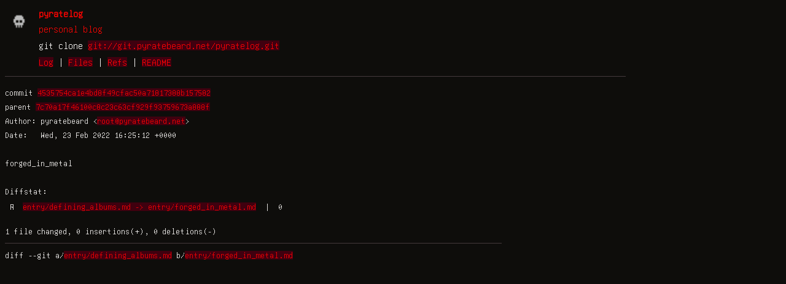

--- FILE ---
content_type: text/html
request_url: https://git.pyratebeard.net/pyratelog/commit/4535754ca1e4bd8f49cfac50a71817388b157582.html
body_size: 1033
content:
<!DOCTYPE html>
<html>
<head>
<meta http-equiv="Content-Type" content="text/html; charset=UTF-8" />
<meta name="viewport" content="width=device-width, initial-scale=1" />
<title>forged_in_metal - pyratelog - personal blog
</title>
<link rel="icon" type="image/png" href="../favicon.png" />
<link rel="alternate" type="application/atom+xml" title="pyratelog.git Atom Feed" href="../atom.xml" />
<link rel="alternate" type="application/atom+xml" title="pyratelog.git Atom Feed (tags)" href="../tags.xml" />
<link rel="stylesheet" type="text/css" href="../style.css" />
</head>
<body>
<table><tr><td><a href="/" style="border: 0px;" style="border: 0px;" style="border: 0px;" style="border: 0px;" style="border: 0px;" style="border: 0px;" style="border: 0px;" style="border: 0px;" style="border: 0px;" style="border: 0px;" style="border: 0px;" style="border: 0px;" style="border: 0px;" style="border: 0px;" style="border: 0px;" style="border: 0px;" style="border: 0px;" style="border: 0px;" style="border: 0px;" style="border: 0px;" style="border: 0px;" style="border: 0px;" style="border: 0px;" style="border: 0px;" style="border: 0px;" style="border: 0px;" style="border: 0px;" style="border: 0px;" style="border: 0px;" style="border: 0px;" style="border: 0px;" style="border: 0px;" style="border: 0px;" style="border: 0px;" style="border: 0px;" style="border: 0px;" style="border: 0px;" style="border: 0px;" style="border: 0px;" style="border: 0px;" style="border: 0px;" style="border: 0px;" style="border: 0px;" style="border: 0px;" style="border: 0px;" style="border: 0px;" style="border: 0px;" style="border: 0px;" style="border: 0px;" style="border: 0px;" style="border: 0px;" style="border: 0px;" style="border: 0px;" style="border: 0px;" style="border: 0px;" style="border: 0px;" style="border: 0px;" style="border: 0px;" style="border: 0px;" style="border: 0px;" style="border: 0px;" style="border: 0px;" style="border: 0px;" style="border: 0px;" style="border: 0px;" style="border: 0px;" style="border: 0px;" style="border: 0px;" style="border: 0px;" style="border: 0px;" style="border: 0px;" style="border: 0px;" style="border: 0px;" style="border: 0px;" style="border: 0px;" style="border: 0px;" style="border: 0px;" style="border: 0px;" style="border: 0px;" style="border: 0px;" style="border: 0px;" style="border: 0px;" style="border: 0px;" style="border: 0px;" style="border: 0px;" style="border: 0px;" style="border: 0px;" style="border: 0px;" style="border: 0px;" style="border: 0px;" style="border: 0px;" style="border: 0px;" style="border: 0px;" style="border: 0px;" style="border: 0px;" style="border: 0px;" style="border: 0px;" style="border: 0px;" style="border: 0px;" style="border: 0px;" style="border: 0px;" style="border: 0px;" style="border: 0px;" style="border: 0px;" style="border: 0px;" style="border: 0px;" style="border: 0px;" style="border: 0px;" style="border: 0px;" style="border: 0px;" style="border: 0px;" style="border: 0px;" style="border: 0px;" style="border: 0px;" style="border: 0px;" style="border: 0px;" style="border: 0px;" style="border: 0px;" style="border: 0px;" style="border: 0px;" style="border: 0px;" style="border: 0px;" style="border: 0px;" style="border: 0px;" style="border: 0px;" style="border: 0px;" style="border: 0px;" style="border: 0px;" style="border: 0px;" style="border: 0px;" style="border: 0px;" style="border: 0px;" style="border: 0px;" style="border: 0px;" style="border: 0px;" style="border: 0px;" style="border: 0px;" style="border: 0px;" style="border: 0px;" style="border: 0px;" style="border: 0px;" style="border: 0px;" style="border: 0px;" style="border: 0px;" style="border: 0px;" style="border: 0px;" style="border: 0px;" style="border: 0px;" style="border: 0px;" style="border: 0px;" style="border: 0px;" style="border: 0px;" style="border: 0px;" style="border: 0px;" style="border: 0px;" style="border: 0px;" style="border: 0px;" style="border: 0px;" style="border: 0px;" style="border: 0px;" style="border: 0px;" style="border: 0px;" style="border: 0px;" style="border: 0px;" style="border: 0px;" style="border: 0px;" style="border: 0px;" style="border: 0px;" style="border: 0px;" style="border: 0px;" style="border: 0px;" style="border: 0px;" style="border: 0px;" style="border: 0px;" style="border: 0px;" style="border: 0px;" style="border: 0px;" style="border: 0px;" style="border: 0px;" style="border: 0px;" style="border: 0px;" style="border: 0px;" style="border: 0px;" style="border: 0px;" style="border: 0px;" style="border: 0px;" style="border: 0px;" style="border: 0px;" style="border: 0px;" style="border: 0px;" style="border: 0px;" style="border: 0px;" style="border: 0px;" style="border: 0px;" style="border: 0px;" style="border: 0px;" style="border: 0px;" style="border: 0px;" style="border: 0px;" style="border: 0px;" style="border: 0px;" style="border: 0px;" style="border: 0px;" style="border: 0px;" style="border: 0px;" style="border: 0px;" style="border: 0px;" style="border: 0px;" style="border: 0px;" style="border: 0px;" style="border: 0px;" style="border: 0px;" style="border: 0px;" style="border: 0px;" style="border: 0px;" style="border: 0px;" style="border: 0px;" style="border: 0px;" style="border: 0px;" style="border: 0px;" style="border: 0px;" style="border: 0px;" style="border: 0px;" style="border: 0px;" style="border: 0px;" style="border: 0px;" style="border: 0px;" style="border: 0px;" style="border: 0px;" style="border: 0px;" style="border: 0px;" style="border: 0px;" style="border: 0px;" style="border: 0px;" style="border: 0px;" style="border: 0px;" style="border: 0px;" style="border: 0px;" style="border: 0px;" style="border: 0px;" style="border: 0px;" style="border: 0px;" style="border: 0px;" style="border: 0px;" style="border: 0px;" style="border: 0px;" style="border: 0px;" style="border: 0px;" style="border: 0px;" style="border: 0px;" style="border: 0px;" style="border: 0px;" style="border: 0px;" style="border: 0px;" style="border: 0px;" style="border: 0px;" style="border: 0px;" style="border: 0px;" style="border: 0px;" style="border: 0px;" style="border: 0px;" style="border: 0px;" style="border: 0px;" style="border: 0px;" style="border: 0px;" style="border: 0px;" style="border: 0px;" style="border: 0px;" style="border: 0px;" style="border: 0px;" style="border: 0px;" style="border: 0px;" style="border: 0px;" style="border: 0px;" style="border: 0px;" style="border: 0px;" style="border: 0px;" style="border: 0px;" style="border: 0px;" style="border: 0px;" style="border: 0px;" style="border: 0px;" style="border: 0px;" style="border: 0px;" style="border: 0px;" style="border: 0px;" style="border: 0px;" style="border: 0px;" style="border: 0px;" style="border: 0px;" style="border: 0px;" style="border: 0px;" style="border: 0px;" style="border: 0px;" style="border: 0px;" style="border: 0px;" style="border: 0px;" style="border: 0px;" style="border: 0px;" style="border: 0px;" style="border: 0px;" style="border: 0px;" style="border: 0px;" style="border: 0px;" style="border: 0px;" style="border: 0px;" style="border: 0px;" style="border: 0px;" style="border: 0px;" style="border: 0px;" style="border: 0px;" style="border: 0px;" style="border: 0px;" style="border: 0px;" style="border: 0px;" style="border: 0px;" style="border: 0px;" style="border: 0px;" style="border: 0px;" style="border: 0px;" style="border: 0px;" style="border: 0px;" style="border: 0px;" style="border: 0px;" style="border: 0px;" style="border: 0px;" style="border: 0px;" style="border: 0px;" style="border: 0px;" style="border: 0px;" style="border: 0px;" style="border: 0px;" style="border: 0px;" style="border: 0px;" style="border: 0px;" style="border: 0px;" style="border: 0px;" style="border: 0px;" style="border: 0px;" style="border: 0px;" style="border: 0px;" style="border: 0px;" style="border: 0px;" style="border: 0px;" style="border: 0px;" style="border: 0px;" style="border: 0px;" style="border: 0px;" style="border: 0px;" style="border: 0px;" style="border: 0px;" style="border: 0px;" style="border: 0px;" style="border: 0px;" style="border: 0px;" style="border: 0px;" style="border: 0px;" style="border: 0px;" style="border: 0px;" style="border: 0px;" style="border: 0px;" style="border: 0px;" style="border: 0px;" style="border: 0px;"><img src="../logo.png" alt="" width="32" height="32" /></a></td><td><h1>pyratelog</h1><span class="desc">personal blog
</span></td></tr><tr class="url"><td></td><td>git clone <a href="git://git.pyratebeard.net/pyratelog.git">git://git.pyratebeard.net/pyratelog.git</a></td></tr><tr><td></td><td>
<a href="../log.html">Log</a> | <a href="../files.html">Files</a> | <a href="../refs.html">Refs</a> | <a href="../file/README.md.html">README</a></td></tr></table>
<hr/>
<div id="content">
<pre><b>commit</b> <a href="../commit/4535754ca1e4bd8f49cfac50a71817388b157582.html">4535754ca1e4bd8f49cfac50a71817388b157582</a>
<b>parent</b> <a href="../commit/7c70a17f46100c8c23c63cf929f93759673a888f.html">7c70a17f46100c8c23c63cf929f93759673a888f</a>
<b>Author:</b> pyratebeard &lt;<a href="mailto:root@pyratebeard.net">root@pyratebeard.net</a>&gt;
<b>Date:</b>   Wed, 23 Feb 2022 16:25:12 +0000

forged_in_metal

<b>Diffstat:</b>
<table><tr><td class="R">R</td><td><a href="#h0">entry/defining_albums.md -&gt; entry/forged_in_metal.md</a></td><td> | </td><td class="num">0</td><td><span class="i"></span><span class="d"></span></td></tr>
</table></pre><pre>1 file changed, 0 insertions(+), 0 deletions(-)
<hr/><b>diff --git a/<a id="h0" href="../file/entry/defining_albums.md.html">entry/defining_albums.md</a> b/<a href="../file/entry/forged_in_metal.md.html">entry/forged_in_metal.md</a></b>
</pre>
</div>
</body>
</html>


--- FILE ---
content_type: text/css
request_url: https://git.pyratebeard.net/pyratelog/style.css
body_size: 100376
content:
@font-face {
	font-family: 'main-font';
	src: url([data-uri]) format('woff2');
	font-weight: normal;
	font-style: normal;
}

@font-face {
	font-family: 'bpmono';
	src: url([data-uri]) format('woff');
	font-weight: normal;
	font-style: normal;
}

@font-face {
	font-family: 'envy';
	src: url([data-uri]) format('woff');
	font-weight: normal;
	font-style: normal;
}

@font-face {
  font-family: 'UnifontExMono';
  src: url('http://stgiga.github.io/UnifontEX/UnifontExMono.eot'); /* IE9 Compat Modes */
  src: url('http://stgiga.github.io/UnifontEX/UnifontExMono.eot?#iefix') format('embedded-opentype'), /* IE6-IE8 */
       url('https://stgiga.github.io/UnifontEX/UnifontExMono.woff') format('woff'), /* Pretty Modern Browsers */
       url('https://stgiga.github.io/UnifontEX/UnifontExMono.ttf')  format('truetype'), /* Safari, Android, iOS */
       url('http://stgiga.github.io/UnifontEX/UnifontExMono.woff2') format('woff2'), /* Super Modern Browsers */
       url('http://stgiga.github.io/UnifontEX/UnifontExMono.svg#UnifontExMono') format('svg'); /* Legacy iOS */
}

body {
	color: #f3f1ef;
	background-color: #0e0d0b;
	font-family: 'UnifontExMono';
	/*letter-spacing: 1.1px;*/
	/*font-size: 0.9em;*/
	line-height: 1.6;
}

h1, h2, h3, h4, h5, h6 {
	font-size: 1em;
	margin: 0;
}
h1 {
	color: #ec0402;
}

h2, h3, h4, h5, h6 {
	color: #ec0402;
}

img, h1, h2 {
	vertical-align: middle;
}

img {
	border: 0;
}

a {
	color: #f40004;
	background-color: #40000f;
	text-decoration: none;
}

a:hover {
	color: #40000f;
	background-color: #ec0402;
	text-decoration: none;
}

body > table:nth-child(1) > tbody:nth-child(1) > tr:nth-child(1) > td:nth-child(1) > a:nth-child(1) {
  background-color: unset;
}

#blob a {
	color: #cfa5a5;
	background-color: unset;
}

#blob a:hover {
	color: #ec0402;
	text-decoration: none;
}

table thead td {
	font-weight: lighter;
	color: #cfa5a5;
}

table td {
	padding: 0 0.4em;
}

table#files > tbody > tr:hover > td > a,
table#files > tbody > tr:hover > td > a:hover,
table#log > tbody > tr:hover > td > a,
table#log > tbody > tr:hover > td > a:hover,
table#index > tbody > tr:hover > td > a,
table#index > tbody > tr:hover > td > a:hover {
	color: #ec0402;
	background-color: unset;
}

#content table td {
	vertical-align: top;
	white-space: nowrap;
}

#branches tr:hover td,
#tags tr:hover td,
#index tr:hover td,
#log tr:hover td,
#files tr:hover td {
	background-color: #40000f;
	color: #ec0402;
}

#index tr td:nth-child(2),
#tags tr td:nth-child(3),
#branches tr td:nth-child(3),
#log tr td:nth-child(2) {
	white-space: normal;
}

td.num {
	text-align: right;
}

.desc {
	color: #ec0402;
}

hr {
	border: 0;
	border-top: 1px solid #44393c;
	height: 1px;
	width: 80%;
	margin-inline-start: 0;
}

pre {
	font-family: "UnifontExMono";
	font-size: 0.9em;
	width: 80%;
	overflow-x: auto;
}

@media (max-width: 767px) {
	hr, pre {width: 100%;}
}

pre a,
pre a:hover {
	border: 0px;
}

pre a.h {
	color: #fbf0d2;
	background-color: #454545;
}

span.i,
pre a.i {
	color: #bdcf15;
  background-color: unset;
}

span.d,
pre a.d {
	color: #ae424b;
  background-color: unset;
}

pre a.h:hover,
pre a.i:hover,
pre a.d:hover {
	text-decoration: none;
}

pre b {
	font-weight: normal;
}

pre#blob {
	background-color: #35372e;
	/*color: #bcc92e;*/
	color: #bdcf15;
	overflow-x: auto;
}
